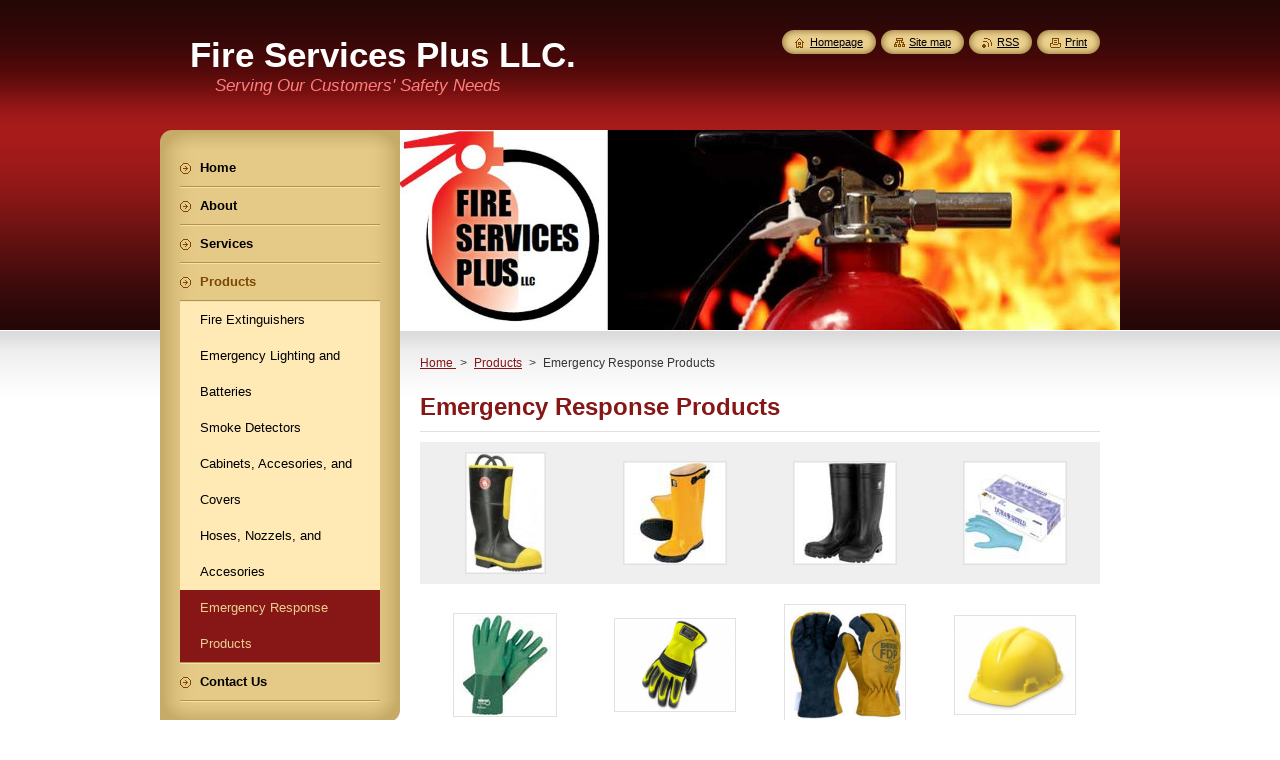

--- FILE ---
content_type: text/html; charset=UTF-8
request_url: http://www.fireservicesplusllc.com/products-/emergency-response-products/
body_size: 8769
content:
<!--[if lte IE 9]><!DOCTYPE HTML PUBLIC "-//W3C//DTD HTML 4.01 Transitional//EN" "http://www.w3.org/TR/html4/loose.dtd"><![endif]-->
<!DOCTYPE html>
<!--[if IE]><html class="ie" lang="en"><![endif]-->
<!--[if gt IE 9]><!--> 
<html lang="en">
<!--<![endif]-->
    <head>
        <!--[if lt IE 8]><meta http-equiv="X-UA-Compatible" content="IE=EmulateIE7"><![endif]--><!--[if IE 8]><meta http-equiv="X-UA-Compatible" content="IE=EmulateIE8"><![endif]--><!--[if IE 9]><meta http-equiv="X-UA-Compatible" content="IE=EmulateIE9"><![endif]-->
        <base href="http://www.fireservicesplusllc.com/">
  <meta charset="utf-8">
  <meta name="description" content="We carry emergency apparel and the tools and essentials you need for your home or business. Contact us today at (920) 850-0656">
  <meta name="keywords" content="fire boots, chemical resistant boots, steel toed boots, rubber boots, fire helmet, construction helmet, goggles, chemical resistant suit, kimberly clark suit, fire gloves, laytex gloves, nitrile gloves, extrication gloves, structural gloves, first aid kit, fire boots, chemical resistant boots, steel toed boots, rubber boots, fire helmet, construction helmet, goggles, chemical resistant suit, kimberly clark suit, fire gloves, laytex gloves, nitrile gloves, extrication gloves, structural gloves, first aid kit">
  <meta name="generator" content="Webnode">
  <meta name="apple-mobile-web-app-capable" content="yes">
  <meta name="apple-mobile-web-app-status-bar-style" content="black">
  <meta name="format-detection" content="telephone=no">
    <link rel="icon" type="image/svg+xml" href="/favicon.svg" sizes="any">  <link rel="icon" type="image/svg+xml" href="/favicon16.svg" sizes="16x16">  <link rel="icon" href="/favicon.ico"><link rel="canonical" href="http://www.fireservicesplusllc.com/products-/emergency-response-products/">
<script type="text/javascript">(function(i,s,o,g,r,a,m){i['GoogleAnalyticsObject']=r;i[r]=i[r]||function(){
			(i[r].q=i[r].q||[]).push(arguments)},i[r].l=1*new Date();a=s.createElement(o),
			m=s.getElementsByTagName(o)[0];a.async=1;a.src=g;m.parentNode.insertBefore(a,m)
			})(window,document,'script','//www.google-analytics.com/analytics.js','ga');ga('create', 'UA-797705-6', 'auto',{"name":"wnd_header"});ga('wnd_header.set', 'dimension1', 'W1');ga('wnd_header.set', 'anonymizeIp', true);ga('wnd_header.send', 'pageview');var pageTrackerAllTrackEvent=function(category,action,opt_label,opt_value){ga('send', 'event', category, action, opt_label, opt_value)};</script>
  <link rel="alternate" type="application/rss+xml" href="http://fireservicesplusllc.com/rss/all.xml" title="">
<!--[if lte IE 9]><style type="text/css">.cke_skin_webnode iframe {vertical-align: baseline !important;}</style><![endif]-->
        <title>Emergency Response Products :: Fire Services Plus LLC.</title>
        <meta name="robots" content="index, follow">
        <meta name="googlebot" content="index, follow">
        <link href="https://d11bh4d8fhuq47.cloudfront.net/_system/skins/v8/50000951/css/style.css" rel="stylesheet" type="text/css" media="screen,projection,handheld,tv">
        <link href="https://d11bh4d8fhuq47.cloudfront.net/_system/skins/v8/50000951/css/print.css" rel="stylesheet" type="text/css" media="print">
        <script type="text/javascript" src="https://d11bh4d8fhuq47.cloudfront.net/_system/skins/v8/50000951/js/functions.js"></script>
        <!--[if IE]>
            <script type="text/javascript" src="https://d11bh4d8fhuq47.cloudfront.net/_system/skins/v8/50000951/js/functions-ie.js"></script>
        <![endif]-->
        <!--[if IE 6]>
            <script type="text/javascript" src="https://d11bh4d8fhuq47.cloudfront.net/_system/skins/v8/50000951/js/png.js"></script>
            <script type="text/javascript">
                DD_belatedPNG.fix('#menuzone, #menuzoneBottom, .homepage, .sitemap, .rss, .print, .homepage span, .sitemap span, .rss span, .print span, #sidebar .boxTitle, #fulltextSearchText, #fulltextSearchButton, #leftSide .boxTitle');
            </script>
        <![endif]-->
    
				<script type="text/javascript">
				/* <![CDATA[ */
					
					if (typeof(RS_CFG) == 'undefined') RS_CFG = new Array();
					RS_CFG['staticServers'] = new Array('https://d11bh4d8fhuq47.cloudfront.net/');
					RS_CFG['skinServers'] = new Array('https://d11bh4d8fhuq47.cloudfront.net/');
					RS_CFG['filesPath'] = 'http://www.fireservicesplusllc.com/_files/';
					RS_CFG['filesAWSS3Path'] = 'https://6758451d71.cbaul-cdnwnd.com/046b94748191c818ec0a70bd886a345e/';
					RS_CFG['lbClose'] = 'Close';
					RS_CFG['skin'] = 'default';
					if (!RS_CFG['labels']) RS_CFG['labels'] = new Array();
					RS_CFG['systemName'] = 'Webnode';
						
					RS_CFG['responsiveLayout'] = 0;
					RS_CFG['mobileDevice'] = 0;
					RS_CFG['labels']['copyPasteSource'] = 'Read more:';
					
				/* ]]> */
				</script><style type="text/css">/* <![CDATA[ */#goe2uh66aefj {position: absolute;font-size: 13px !important;font-family: "Arial", helvetica, sans-serif !important;white-space: nowrap;z-index: 2147483647;-webkit-user-select: none;-khtml-user-select: none;-moz-user-select: none;-o-user-select: none;user-select: none;}#e9eplj0iw0k {position: relative;top: -14px;}* html #e9eplj0iw0k { top: -11px; }#e9eplj0iw0k a { text-decoration: none !important; }#e9eplj0iw0k a:hover { text-decoration: underline !important; }#n71o293ffnf2e {z-index: 2147483647;display: inline-block !important;font-size: 16px;padding: 7px 59px 9px 59px;background: transparent url(https://d11bh4d8fhuq47.cloudfront.net/img/footer/footerButtonWebnodeHover.png?ph=6758451d71) top left no-repeat;height: 18px;cursor: pointer;}* html #n71o293ffnf2e { height: 36px; }#n71o293ffnf2e:hover { background: url(https://d11bh4d8fhuq47.cloudfront.net/img/footer/footerButtonWebnode.png?ph=6758451d71) top left no-repeat; }#iab8i1asjpvk5 { display: none; }#ahujniof671ea2 {z-index: 3000;text-align: left !important;position: absolute;height: 88px;font-size: 13px !important;color: #ffffff !important;font-family: "Arial", helvetica, sans-serif !important;overflow: hidden;cursor: pointer;}#ahujniof671ea2 a {color: #ffffff !important;}#bf793794386cba {color: #36322D !important;text-decoration: none !important;font-weight: bold !important;float: right;height: 31px;position: absolute;top: 19px;right: 15px;cursor: pointer;}#b3b69cf3d0 { float: right; padding-right: 27px; display: block; line-height: 31px; height: 31px; background: url(https://d11bh4d8fhuq47.cloudfront.net/img/footer/footerButton.png?ph=6758451d71) top right no-repeat; white-space: nowrap; }#ee8m20o6fmldc { position: relative; left: 1px; float: left; display: block; width: 15px; height: 31px; background: url(https://d11bh4d8fhuq47.cloudfront.net/img/footer/footerButton.png?ph=6758451d71) top left no-repeat; }#bf793794386cba:hover { color: #36322D !important; text-decoration: none !important; }#bf793794386cba:hover #b3b69cf3d0 { background: url(https://d11bh4d8fhuq47.cloudfront.net/img/footer/footerButtonHover.png?ph=6758451d71) top right no-repeat; }#bf793794386cba:hover #ee8m20o6fmldc { background: url(https://d11bh4d8fhuq47.cloudfront.net/img/footer/footerButtonHover.png?ph=6758451d71) top left no-repeat; }#bsl9k913m7 {padding-right: 11px;padding-right: 11px;float: right;height: 60px;padding-top: 18px;background: url(https://d11bh4d8fhuq47.cloudfront.net/img/footer/footerBubble.png?ph=6758451d71) top right no-repeat;}#j71gh4m294kjba {float: left;width: 18px;height: 78px;background: url(https://d11bh4d8fhuq47.cloudfront.net/img/footer/footerBubble.png?ph=6758451d71) top left no-repeat;}* html #n71o293ffnf2e { filter: progid:DXImageTransform.Microsoft.AlphaImageLoader(src='https://d11bh4d8fhuq47.cloudfront.net/img/footer/footerButtonWebnode.png?ph=6758451d71'); background: transparent; }* html #n71o293ffnf2e:hover { filter: progid:DXImageTransform.Microsoft.AlphaImageLoader(src='https://d11bh4d8fhuq47.cloudfront.net/img/footer/footerButtonWebnodeHover.png?ph=6758451d71'); background: transparent; }* html #bsl9k913m7 { height: 78px; background-image: url(https://d11bh4d8fhuq47.cloudfront.net/img/footer/footerBubbleIE6.png?ph=6758451d71);  }* html #j71gh4m294kjba { background-image: url(https://d11bh4d8fhuq47.cloudfront.net/img/footer/footerBubbleIE6.png?ph=6758451d71);  }* html #b3b69cf3d0 { background-image: url(https://d11bh4d8fhuq47.cloudfront.net/img/footer/footerButtonIE6.png?ph=6758451d71); }* html #ee8m20o6fmldc { background-image: url(https://d11bh4d8fhuq47.cloudfront.net/img/footer/footerButtonIE6.png?ph=6758451d71); }* html #bf793794386cba:hover #rbcGrSigTryButtonRight { background-image: url(https://d11bh4d8fhuq47.cloudfront.net/img/footer/footerButtonHoverIE6.png?ph=6758451d71);  }* html #bf793794386cba:hover #rbcGrSigTryButtonLeft { background-image: url(https://d11bh4d8fhuq47.cloudfront.net/img/footer/footerButtonHoverIE6.png?ph=6758451d71);  }/* ]]> */</style><script type="text/javascript" src="https://d11bh4d8fhuq47.cloudfront.net/_system/client/js/compressed/frontend.package.1-3-108.js?ph=6758451d71"></script><style type="text/css">#content .diskuze label.postTextLabel {display: inherit !important;}</style></head>
    <body>
    <div id="siteBg">
        <div id="site">
            
            <!-- HEADER -->
            <div id="header">
                <div id="logozone">
                    <div id="logo"><a href="home/" title="Go to Homepage."><span id="rbcSystemIdentifierLogo">Fire Services Plus LLC.</span></a></div>                    <p id="moto"><span id="rbcCompanySlogan" class="rbcNoStyleSpan">Serving Our Customers&#039; Safety Needs</span></p>
                </div>
            </div>
            <!-- /HEADER -->

            <div class="cleaner"><!-- / --></div>

            <!-- MAIN -->
            <div id="mainWide">
                <div id="mainContent">

                    <div id="contentRow">
                        <!-- ILLUSTRATION -->
                        <div id="illustration">
                            <img src="https://6758451d71.cbaul-cdnwnd.com/046b94748191c818ec0a70bd886a345e/200000005-48105490a2/50000000.jpg?ph=6758451d71" width="720" height="200" alt="">                        </div>
                        <!-- /ILLUSTRATION -->

                        <div class="cleaner"><!-- / --></div>

                        <!-- CONTENT -->
                        <div id="content">

                            <!-- NAVIGATOR -->
                            <div id="pageNavigator" class="rbcContentBlock">        <div id="navizone" class="navigator">                       <a class="navFirstPage" href="/home/">Home </a>      <span><span> &gt; </span></span>          <a href="/products-/">Products</a>      <span><span> &gt; </span></span>          <span id="navCurrentPage">Emergency Response Products</span>               </div>              <div class="cleaner"><!-- / --></div>        </div>                            <!-- /NAVIGATOR -->

                            <div class="cleaner"><!-- / --></div>

                            
		  
			
        <div class="box">
          <div class="boxTitle"><h2>Emergency Response Products</h2></div>
          <div class="boxContentBorder"><div class="boxContent">
               
              <div class="photo118">

			
		
			
			
			 <a class="photo photoP1" href="/album/emergency-response-products/boots-fire-jpg/" onclick="RubicusFrontendIns.showPhotogalleryDetailPhoto(this.href); Event.stop(event);" title="Show full image.">
        <span class="image"><span>
          <img src="https://6758451d71.cbaul-cdnwnd.com/046b94748191c818ec0a70bd886a345e/system_preview_small_200000107-5f346602dc-public/boots fire.jpg" width="77" height="118" alt="/album/emergency-response-products/boots-fire-jpg/">
        </span></span>  
               									
       </a>

			
		
			
			
			 <a class="photo photoP2" href="/album/emergency-response-products/boots-rubber-slush-jpg/" onclick="RubicusFrontendIns.showPhotogalleryDetailPhoto(this.href); Event.stop(event);" title="Show full image.">
        <span class="image"><span>
          <img src="https://6758451d71.cbaul-cdnwnd.com/046b94748191c818ec0a70bd886a345e/system_preview_small_200000108-c5989c78bb-public/boots rubber slush.jpg" width="100" height="100" alt="/album/emergency-response-products/boots-rubber-slush-jpg/">
        </span></span>  
               									
       </a>

			
		
			
			
			 <a class="photo photoP3" href="/album/emergency-response-products/boots-waterproof-steel-jpg/" onclick="RubicusFrontendIns.showPhotogalleryDetailPhoto(this.href); Event.stop(event);" title="Show full image.">
        <span class="image"><span>
          <img src="https://6758451d71.cbaul-cdnwnd.com/046b94748191c818ec0a70bd886a345e/system_preview_small_200000109-452fc4723f-public/boots waterproof steel.jpg" width="100" height="100" alt="/album/emergency-response-products/boots-waterproof-steel-jpg/">
        </span></span>  
               									
       </a>

			
		
			
			
			 <a class="photo photoP4" href="/album/emergency-response-products/gloves-latex-jpg/" onclick="RubicusFrontendIns.showPhotogalleryDetailPhoto(this.href); Event.stop(event);" title="Show full image.">
        <span class="image"><span>
          <img src="https://6758451d71.cbaul-cdnwnd.com/046b94748191c818ec0a70bd886a345e/system_preview_small_200000112-59b5e5aafb-public/gloves latex.jpg" width="100" height="100" alt="/album/emergency-response-products/gloves-latex-jpg/">
        </span></span>  
               									
       </a>

			
		
			

					<div class="cleaner"><!-- / --></div>
					
			
		
			
			
			 <a class="photo photoP5" href="/album/emergency-response-products/gloves-neoprene-jpg/" onclick="RubicusFrontendIns.showPhotogalleryDetailPhoto(this.href); Event.stop(event);" title="Show full image.">
        <span class="image"><span>
          <img src="https://6758451d71.cbaul-cdnwnd.com/046b94748191c818ec0a70bd886a345e/system_preview_small_200000113-c05e2c158d-public/gloves neoprene.jpg" width="100" height="100" alt="/album/emergency-response-products/gloves-neoprene-jpg/">
        </span></span>  
               									
       </a>

			
		
			
			
			 <a class="photo photoP6" href="/album/emergency-response-products/gloves-extrication-png/" onclick="RubicusFrontendIns.showPhotogalleryDetailPhoto(this.href); Event.stop(event);" title="Show full image.">
        <span class="image"><span>
          <img src="https://6758451d71.cbaul-cdnwnd.com/046b94748191c818ec0a70bd886a345e/system_preview_small_200000110-0d0af0e056-public/gloves extrication.png" width="118" height="90" alt="/album/emergency-response-products/gloves-extrication-png/">
        </span></span>  
               									
       </a>

			
		
			
			
			 <a class="photo photoP7" href="/album/emergency-response-products/gloves-fire-png/" onclick="RubicusFrontendIns.showPhotogalleryDetailPhoto(this.href); Event.stop(event);" title="Show full image.">
        <span class="image"><span>
          <img src="https://6758451d71.cbaul-cdnwnd.com/046b94748191c818ec0a70bd886a345e/system_preview_small_200000111-7ce547edb2-public/gloves fire.png" width="118" height="118" alt="/album/emergency-response-products/gloves-fire-png/">
        </span></span>  
               									
       </a>

			
		
			
			
			 <a class="photo photoP0" href="/album/emergency-response-products/helmet-const-png/" onclick="RubicusFrontendIns.showPhotogalleryDetailPhoto(this.href); Event.stop(event);" title="Show full image.">
        <span class="image"><span>
          <img src="https://6758451d71.cbaul-cdnwnd.com/046b94748191c818ec0a70bd886a345e/system_preview_small_200000114-6b55e6c50e-public/helmet const.png" width="118" height="96" alt="/album/emergency-response-products/helmet-const-png/">
        </span></span>  
               									
       </a>

			
		
			

					<div class="cleaner"><!-- / --></div>
					
			
		
			
			
			 <a class="photo photoP1" href="/album/emergency-response-products/helmet-fir-png/" onclick="RubicusFrontendIns.showPhotogalleryDetailPhoto(this.href); Event.stop(event);" title="Show full image.">
        <span class="image"><span>
          <img src="https://6758451d71.cbaul-cdnwnd.com/046b94748191c818ec0a70bd886a345e/system_preview_small_200000115-3222b34165-public/helmet fir.png" width="118" height="118" alt="/album/emergency-response-products/helmet-fir-png/">
        </span></span>  
               									
       </a>

			
		
			
			
			 <a class="photo photoP2" href="/album/emergency-response-products/vest-safety-png/" onclick="RubicusFrontendIns.showPhotogalleryDetailPhoto(this.href); Event.stop(event);" title="Show full image.">
        <span class="image"><span>
          <img src="https://6758451d71.cbaul-cdnwnd.com/046b94748191c818ec0a70bd886a345e/system_preview_small_200000116-8a9598b8fa-public/Vest Safety.png" width="108" height="118" alt="/album/emergency-response-products/vest-safety-png/">
        </span></span>  
               									
       </a>

			
		
			
			
              </div>
            							
            	<div class="cleaner"><!-- / --></div>
  					
          		
          					
          		
<div  class="paging">


<span  class="selected"><span class="pageText">1</span></span>
<span class="separator"><span class="separatorText">|</span></span>
<a href="/products-/emergency-response-products/photogallerycbm_372151/10/"><span class="pageText">2</span></a>
<a href="/products-/emergency-response-products/photogallerycbm_372151/10/" class="right" title="Go to the next page." rel="next"><span class="rightText">&gt;</span></a>
<a href="/products-/emergency-response-products/photogallerycbm_372151/10/" class="rightEnd" title="Go to the last page."><span class="rightEndText">&gt;&gt;</span></a></div>
									                        
          </div></div>
        </div>
        
        <div class="cleaner"><!-- / --></div>

			
		<script type="text/javascript">/*<![CDATA[*/RS_CFG['useOldMobileTemplate'] = false;RubicusFrontendIns.setPhotogalleryInit('', '/servers/frontend/',['emergency-response-products','LIGHTBOX',19,'{PHOTO} from {TOTAL}','Close','Previous','Next','Starts the slideshow','Pauses the slideshow']);/*]]>*/</script>

      <div class="box wsw">
          <div class="boxContentBorder"><div class="boxContent">

		<p>We have many products not shown on our website, please contact us and we will get what you are looking for or point you in the right direction!</p>

                       
          </div></div>
        </div>
      
        <div class="cleaner"><!-- / --></div>

		
                            <div class="cleaner"><!-- / --></div>

                        </div>
                        <!-- /CONTENT -->
                    </div>

                    <!-- SIDEBAR -->
                    <div id="sidebar">
   
                        <!-- MENU -->
                        


      <div id="menuzone">
        <div id="menuzoneBottom">
            <div id="menuzoneContent">


		<ul class="menu">
	<li class="first">
  
      <a href="/home/">
    
      <span>Home </span>
      
  </a>
  
  </li>
	<li>
  
      <a href="/about/">
    
      <span>About</span>
      
  </a>
  
  </li>
	<li>
  
      <a href="/services/">
    
      <span>Services</span>
      
  </a>
  
  </li>
	<li class="open selected">
  
      <a href="/products-/">
    
      <span>Products</span>
      
  </a>
  
  
	<ul class="level1">
		<li class="first">
  
      <a href="/products-/fire-extinguishers/">
    
      <span>Fire Extinguishers</span>
      
  </a>
  
  </li>
		<li>
  
      <a href="/products-/emergency-lighting-and-batteries/">
    
      <span>Emergency Lighting and Batteries</span>
      
  </a>
  
  </li>
		<li>
  
      <a href="/products-/smoke-detectors/">
    
      <span>Smoke Detectors</span>
      
  </a>
  
  </li>
		<li>
  
      <a href="/products-/cabinets-accesories-and-covers/">
    
      <span>Cabinets, Accesories, and Covers</span>
      
  </a>
  
  </li>
		<li>
  
      <a href="/products-/hoses-nozzels-and-accesories/">
    
      <span>Hoses, Nozzels, and Accesories</span>
      
  </a>
  
  </li>
		<li class="last selected activeSelected">
  
      <a href="/products-/emergency-response-products/">
    
      <span>Emergency Response Products</span>
      
  </a>
  
  </li>
	</ul>
	</li>
	<li class="last">
  
      <a href="/contact-us/">
    
      <span>Contact Us</span>
      
  </a>
  
  </li>
</ul>

            </div>
         </div>
      </div>

					
                        <!-- /MENU -->

                        <div class="cleaner"><!-- / --></div>

                        <!-- SEARCH -->
                        

		  <div class="box ">
        <div class="boxTitle"><h2>Search site</h2></div>
        <div class="boxContentBorder"><div class="boxContent">

		<form action="/search/" method="get" id="fulltextSearch">
        
        <input type="text" name="text" id="fulltextSearchText">
        <input id="fulltextSearchButton" type="image" src="https://d11bh4d8fhuq47.cloudfront.net/_system/skins/v8/50000951/img/search_btn.png" title="Search">
        <div class="cleaner"><!-- / --></div> 

		</form>

       </div></div>
      </div>

		                        <!-- /SEARCH -->

                        <div class="cleaner"><!-- / --></div>

                        <!-- CONTACT -->
                        

      <div class="box contact">
        <div class="boxTitle"><h2>Contact</h2></div>
        <div class="boxContentBorder"><div class="boxContent">
          
		

      <p><strong>Fire Services Plus LLC.</strong></p>
      
      
      <p class="address">N1065 Julius Dr.<br />
Greenville, WI 54942</p>

	            
      
      
      <p class="phone">(920) 460-9011</p>

	
      
	
	    <p class="email"><a href="&#109;&#97;&#105;&#108;&#116;&#111;:A&#100;&#97;&#109;&#64;F&#105;&#114;&#101;S&#101;&#114;&#118;&#105;&#99;&#101;&#115;P&#108;&#117;&#115;LLC&#46;&#99;&#111;&#109;"><span id="rbcContactEmail">A&#100;&#97;&#109;&#64;F&#105;&#114;&#101;S&#101;&#114;&#118;&#105;&#99;&#101;&#115;P&#108;&#117;&#115;LLC&#46;&#99;&#111;&#109;</span></a></p>

	           

		
                   
        </div></div>
      </div> 

					
                        <!-- /CONTACT -->

                        <div class="cleaner"><!-- / --></div>

                        
                        
                        <div class="cleaner"><!-- / --></div>

                    </div>
                    <!-- /SIDEBAR -->

                    <hr class="cleaner">

                </div><!-- mainContent -->

            </div>
            <!-- MAIN -->        
            
            <!-- FOOTER -->
            <div id="footer">
                <div id="footerContent">
                    <div id="footerLeft">
                        <span id="rbcFooterText" class="rbcNoStyleSpan">© 2012 All rights reserved.</span>                    </div>
                    <div id="footerRight">
                        <span class="rbcSignatureText"><a href="https://www.webnode.com?utm_source=text&amp;utm_medium=footer&amp;utm_campaign=free2" rel="nofollow">Make a free website</a><a id="n71o293ffnf2e" href="https://www.webnode.com?utm_source=button&amp;utm_medium=footer&amp;utm_campaign=free2" rel="nofollow"><span id="iab8i1asjpvk5">Webnode</span></a></span>                    </div>
                </div>
            </div>
            <!-- /FOOTER -->
          
            <!-- LANG -->
            <div id="lang">
                <div id="languageSelect"></div>			
            </div>
            <!-- /LANG -->
            
            <!-- LINKS -->
            <div id="link">
                <span class="homepage"><span><a href="home/" title="Go to Homepage.">Homepage</a></span></span>
                <span class="sitemap"><span><a href="/sitemap/" title="Go to site map.">Site map</a></span></span>
                <span class="rss"><span><a href="/rss/" title="RSS Feeds">RSS</a></span></span>
                <span class="print"><span><a href="#" onclick="window.print(); return false;" title="Print page">Print</a></span></span>
            </div>
            <!-- /LINKS -->
           

        </div>
        <div class="cleaner"><!-- / --></div>
    </div>

    <script type="text/javascript">
    /* <![CDATA[ */

        RubicusFrontendIns.addObserver
	({
            onContentChange: function ()
            {
            	setContentSize();                
            },

            onStartSlideshow: function()
            {
                $('slideshowControl').innerHTML	= '<span>Pause<'+'/span>';
		$('slideshowControl').title = 'Pauses the slideshow';
		$('slideshowControl').onclick = RubicusFrontendIns.stopSlideshow.bind(RubicusFrontendIns);
            },

            onStopSlideshow: function()
            {
                $('slideshowControl').innerHTML	= '<span>Slideshow<'+'/span>';
		$('slideshowControl').title = 'Starts the slideshow';
		$('slideshowControl').onclick = RubicusFrontendIns.startSlideshow.bind(RubicusFrontendIns);
            },

            onShowImage: function()
            {
                if (RubicusFrontendIns.isSlideshowMode())
		{
                    $('slideshowControl').innerHTML = '<span>Pause<'+'/span>';
                    $('slideshowControl').title	= 'Pauses the slideshow';
                    $('slideshowControl').onclick = RubicusFrontendIns.stopSlideshow.bind(RubicusFrontendIns);
		}
                setContentSize();
            }
	});

        if (!$('detailScript'))
        {
            window.onload = setContentSize;
        }
        document.body.onresize = setContentSize;
        window.onresize = setContentSize;

        RubicusFrontendIns.addFileToPreload('https://d11bh4d8fhuq47.cloudfront.net/_system/skins/v8/50000951/img/loading.gif');

    /* ]]> */
    </script>

  <div id="rbcFooterHtml"></div><div style="display: none;" id="goe2uh66aefj"><span id="e9eplj0iw0k">&nbsp;</span></div><div id="ahujniof671ea2" style="display: none;"><a href="https://www.webnode.com?utm_source=window&amp;utm_medium=footer&amp;utm_campaign=free2" rel="nofollow"><div id="j71gh4m294kjba"><!-- / --></div><div id="bsl9k913m7"><div><strong id="jb91ok51a">Website powered by Webnode</strong><br /><span id="a40b689845">Have a professional website for free!</span></div><span id="bf793794386cba"><span id="ee8m20o6fmldc"><!-- / --></span><span id="b3b69cf3d0">Try it out</span></span></div></a></div><script type="text/javascript">/* <![CDATA[ */var b93i83bcj21a = {sig: $('goe2uh66aefj'),prefix: $('e9eplj0iw0k'),btn : $('n71o293ffnf2e'),win : $('ahujniof671ea2'),winLeft : $('j71gh4m294kjba'),winLeftT : $('j5d336753h6tam'),winLeftB : $('fef0649duxscd8'),winRght : $('bsl9k913m7'),winRghtT : $('a4909ba31cdfb'),winRghtB : $('f664hk412'),tryBtn : $('bf793794386cba'),tryLeft : $('ee8m20o6fmldc'),tryRght : $('b3b69cf3d0'),text : $('a40b689845'),title : $('jb91ok51a')};b93i83bcj21a.sig.appendChild(b93i83bcj21a.btn);var fjjm0c8bm=0,d80jf2h41dobi7=0,f20c4f8276=0,dr7ksma1j,bi4lb8q677f=$$('.rbcSignatureText')[0],f8gg72ib1n=false,j2gr6rn25c2;function d3o3lce4g72a1(){if (!f8gg72ib1n && pageTrackerAllTrackEvent){pageTrackerAllTrackEvent('Signature','Window show - branch',b93i83bcj21a.sig.getElementsByTagName('a')[0].innerHTML);f8gg72ib1n=true;}b93i83bcj21a.win.show();f20c4f8276=b93i83bcj21a.tryLeft.offsetWidth+b93i83bcj21a.tryRght.offsetWidth+1;b93i83bcj21a.tryBtn.style.width=parseInt(f20c4f8276)+'px';b93i83bcj21a.text.parentNode.style.width = '';b93i83bcj21a.winRght.style.width=parseInt(20+f20c4f8276+Math.max(b93i83bcj21a.text.offsetWidth,b93i83bcj21a.title.offsetWidth))+'px';b93i83bcj21a.win.style.width=parseInt(b93i83bcj21a.winLeft.offsetWidth+b93i83bcj21a.winRght.offsetWidth)+'px';var wl=b93i83bcj21a.sig.offsetLeft+b93i83bcj21a.btn.offsetLeft+b93i83bcj21a.btn.offsetWidth-b93i83bcj21a.win.offsetWidth+12;if (wl<10){wl=10;}b93i83bcj21a.win.style.left=parseInt(wl)+'px';b93i83bcj21a.win.style.top=parseInt(d80jf2h41dobi7-b93i83bcj21a.win.offsetHeight)+'px';clearTimeout(dr7ksma1j);}function dgn5b234vav(){dr7ksma1j=setTimeout('b93i83bcj21a.win.hide()',1000);}function f2ee219c370f07c0(){var ph = RubicusFrontendIns.photoDetailHandler.lightboxFixed?document.getElementsByTagName('body')[0].offsetHeight/2:RubicusFrontendIns.getPageSize().pageHeight;b93i83bcj21a.sig.show();fjjm0c8bm=0;d80jf2h41dobi7=0;if (bi4lb8q677f&&bi4lb8q677f.offsetParent){var obj=bi4lb8q677f;do{fjjm0c8bm+=obj.offsetLeft;d80jf2h41dobi7+=obj.offsetTop;} while (obj = obj.offsetParent);}if ($('rbcFooterText')){b93i83bcj21a.sig.style.color = $('rbcFooterText').getStyle('color');b93i83bcj21a.sig.getElementsByTagName('a')[0].style.color = $('rbcFooterText').getStyle('color');}b93i83bcj21a.sig.style.width=parseInt(b93i83bcj21a.prefix.offsetWidth+b93i83bcj21a.btn.offsetWidth)+'px';if (fjjm0c8bm<0||fjjm0c8bm>document.body.offsetWidth){fjjm0c8bm=(document.body.offsetWidth-b93i83bcj21a.sig.offsetWidth)/2;}if (fjjm0c8bm>(document.body.offsetWidth*0.55)){b93i83bcj21a.sig.style.left=parseInt(fjjm0c8bm+(bi4lb8q677f?bi4lb8q677f.offsetWidth:0)-b93i83bcj21a.sig.offsetWidth)+'px';}else{b93i83bcj21a.sig.style.left=parseInt(fjjm0c8bm)+'px';}if (d80jf2h41dobi7<=0 || RubicusFrontendIns.photoDetailHandler.lightboxFixed){d80jf2h41dobi7=ph-5-b93i83bcj21a.sig.offsetHeight;}b93i83bcj21a.sig.style.top=parseInt(d80jf2h41dobi7-5)+'px';}function dkn78o915(){if (j2gr6rn25c2){clearTimeout(j2gr6rn25c2);}j2gr6rn25c2 = setTimeout('f2ee219c370f07c0()', 10);}Event.observe(window,'load',function(){if (b93i83bcj21a.win&&b93i83bcj21a.btn){if (bi4lb8q677f){if (bi4lb8q677f.getElementsByTagName("a").length > 0){b93i83bcj21a.prefix.innerHTML = bi4lb8q677f.innerHTML + '&nbsp;';}else{b93i83bcj21a.prefix.innerHTML = '<a href="https://www.webnode.com?utm_source=text&amp;utm_medium=footer&amp;utm_content=en-branch-2&amp;utm_campaign=signature" rel="nofollow">'+bi4lb8q677f.innerHTML + '</a>&nbsp;';}bi4lb8q677f.style.visibility='hidden';}else{if (pageTrackerAllTrackEvent){pageTrackerAllTrackEvent('Signature','Missing rbcSignatureText','www.fireservicesplusllc.com');}}f2ee219c370f07c0();setTimeout(f2ee219c370f07c0, 500);setTimeout(f2ee219c370f07c0, 1000);setTimeout(f2ee219c370f07c0, 5000);Event.observe(b93i83bcj21a.btn,'mouseover',d3o3lce4g72a1);Event.observe(b93i83bcj21a.win,'mouseover',d3o3lce4g72a1);Event.observe(b93i83bcj21a.btn,'mouseout',dgn5b234vav);Event.observe(b93i83bcj21a.win,'mouseout',dgn5b234vav);Event.observe(b93i83bcj21a.win,'click',function(){if (pageTrackerAllTrackEvent){pageTrackerAllTrackEvent('Signature','Window click - branch','Website powered by Webnode',2);}document/*femit5qea352*/.location.href='https://www.webnode.com?utm_source=window&utm_medium=footer&utm_content=en-branch-2&utm_campaign=signature';});Event.observe(window, 'resize', dkn78o915);Event.observe(document.body, 'resize', dkn78o915);RubicusFrontendIns.addObserver({onResize: dkn78o915});RubicusFrontendIns.addObserver({onContentChange: dkn78o915});RubicusFrontendIns.addObserver({onLightboxUpdate: f2ee219c370f07c0});Event.observe(b93i83bcj21a.btn, 'click', function(){if (pageTrackerAllTrackEvent){pageTrackerAllTrackEvent('Signature','Button click - branch',b93i83bcj21a.sig.getElementsByTagName('a')[0].innerHTML);}});Event.observe(b93i83bcj21a.tryBtn, 'click', function(){if (pageTrackerAllTrackEvent){pageTrackerAllTrackEvent('Signature','Try Button click - branch','Website powered by Webnode',2);}});}});RubicusFrontendIns.addFileToPreload('https://d11bh4d8fhuq47.cloudfront.net/img/footer/footerButtonWebnode.png?ph=6758451d71');RubicusFrontendIns.addFileToPreload('https://d11bh4d8fhuq47.cloudfront.net/img/footer/footerButton.png?ph=6758451d71');RubicusFrontendIns.addFileToPreload('https://d11bh4d8fhuq47.cloudfront.net/img/footer/footerButtonHover.png?ph=6758451d71');RubicusFrontendIns.addFileToPreload('https://d11bh4d8fhuq47.cloudfront.net/img/footer/footerBubble.png?ph=6758451d71');if (Prototype.Browser.IE){RubicusFrontendIns.addFileToPreload('https://d11bh4d8fhuq47.cloudfront.net/img/footer/footerBubbleIE6.png?ph=6758451d71');RubicusFrontendIns.addFileToPreload('https://d11bh4d8fhuq47.cloudfront.net/img/footer/footerButtonHoverIE6.png?ph=6758451d71');}RubicusFrontendIns.copyLink = 'https://www.webnode.com';RS_CFG['labels']['copyPasteBackLink'] = 'Create your own website for free:';/* ]]> */</script><script type="text/javascript">var keenTrackerCmsTrackEvent=function(id){if(typeof _jsTracker=="undefined" || !_jsTracker){return false;};try{var name=_keenEvents[id];var keenEvent={user:{u:_keenData.u,p:_keenData.p,lc:_keenData.lc,t:_keenData.t},action:{identifier:id,name:name,category:'cms',platform:'WND1',version:'2.1.157'},browser:{url:location.href,ua:navigator.userAgent,referer_url:document.referrer,resolution:screen.width+'x'+screen.height,ip:'18.222.186.78'}};_jsTracker.jsonpSubmit('PROD',keenEvent,function(err,res){});}catch(err){console.log(err)};};</script></body>
</html>

